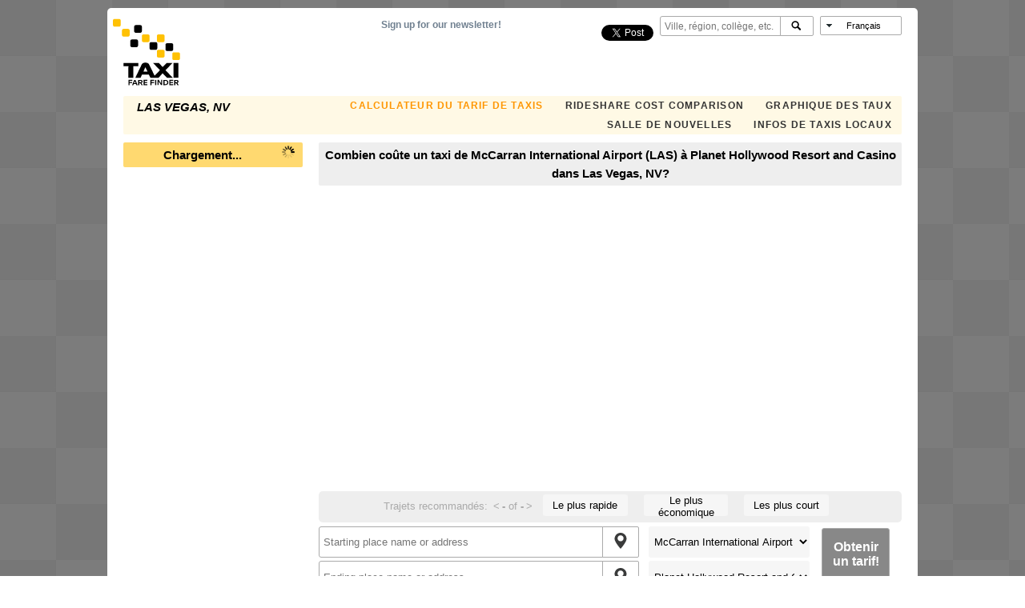

--- FILE ---
content_type: text/html; charset=utf-8
request_url: https://www.google.com/recaptcha/api2/aframe
body_size: 266
content:
<!DOCTYPE HTML><html><head><meta http-equiv="content-type" content="text/html; charset=UTF-8"></head><body><script nonce="fEFqMigsvHXkJimozTJSvg">/** Anti-fraud and anti-abuse applications only. See google.com/recaptcha */ try{var clients={'sodar':'https://pagead2.googlesyndication.com/pagead/sodar?'};window.addEventListener("message",function(a){try{if(a.source===window.parent){var b=JSON.parse(a.data);var c=clients[b['id']];if(c){var d=document.createElement('img');d.src=c+b['params']+'&rc='+(localStorage.getItem("rc::a")?sessionStorage.getItem("rc::b"):"");window.document.body.appendChild(d);sessionStorage.setItem("rc::e",parseInt(sessionStorage.getItem("rc::e")||0)+1);localStorage.setItem("rc::h",'1768992566602');}}}catch(b){}});window.parent.postMessage("_grecaptcha_ready", "*");}catch(b){}</script></body></html>